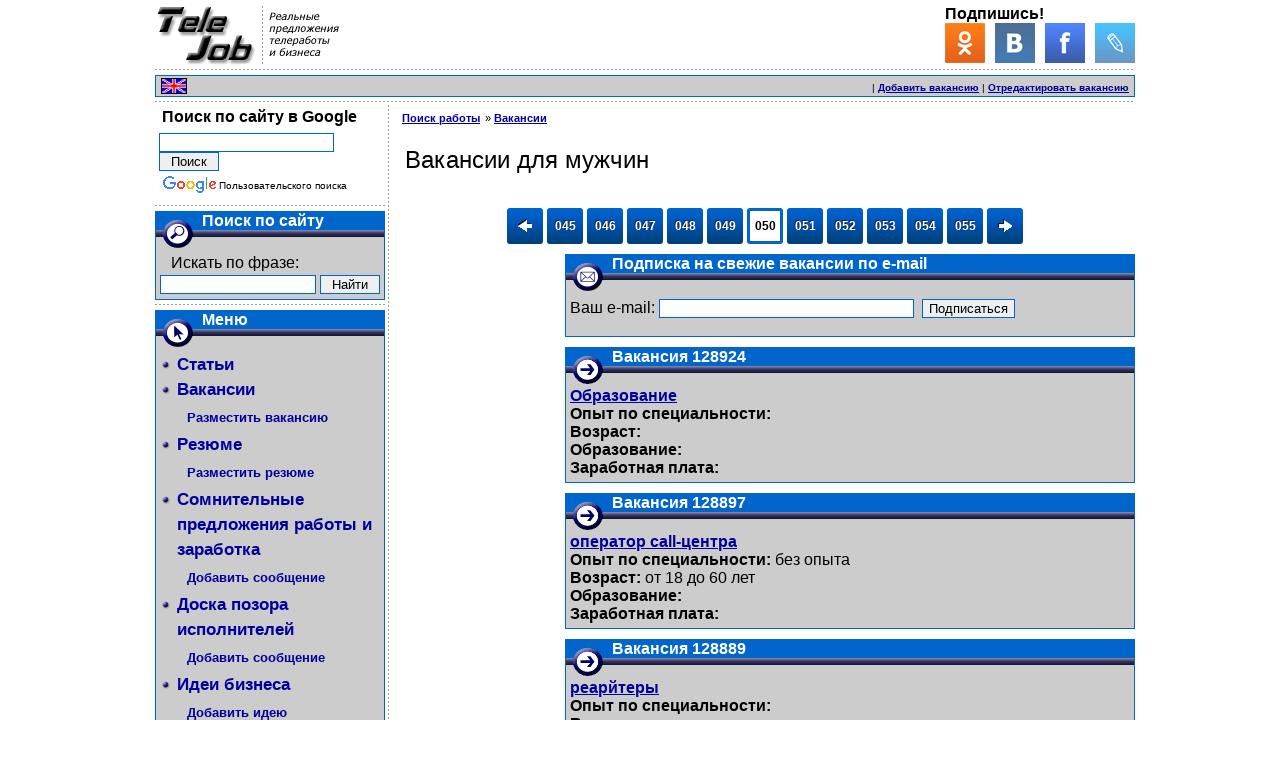

--- FILE ---
content_type: text/html; charset=utf-8
request_url: http://www.telejob.ru/vacancies-rabota-dlja-muzhchin.phtml?page=49
body_size: 7777
content:
<!DOCTYPE html>
<html xmlns="http://www.w3.org/1999/xhtml" lang="ru" xml:lang="ru" >
<head><title>Работа для мужчин|Страница 50</title>
<script async src="https://www.googletagmanager.com/gtag/js?id=UA-11673665-1"></script>
<script>window.dataLayer = window.dataLayer || [];function gtag(){dataLayer.push(arguments)};gtag('js', new Date());gtag('config', 'UA-11673665-1');</script>
<meta http-equiv="Content-Type" content="text/html; charset=utf-8" />
<meta name="viewport" content="width=device-width" />
<meta name="description" content="Предложения работы мужчинам. Поиск вакансий на TeleJob.ru|Страница 50" />
<link rel="canonical" href="http://www.telejob.ru/vacancies-rabota-dlja-muzhchin.phtml?page=49" />
<link rel="alternate" href="http://m.telejob.ru/vacancies-rabota-dlja-muzhchin.phtml?page=49" />
<style type="text/css">*{font-family:Verdana,Geneva,Arial,Helvetica,sans-serif;}body{height:100%;width:100%;padding:0;margin:5px;background:#ffffff;}img{border:0}#wrapper{position:relative;width:980px;min-height:100%;height:50%;height:auto !important;margin:0 auto;}#content{position:relative;width:740px;float:right;min-height:1400px;height:50%;height:auto !important;margin-top:100px;background:url(images/punctvrl.gif) repeat-y;padding-left:10px;}#header{position:absolute;top:0px;height:100px;width:980px;}#menu{float:left;width:230px;margin-top:100px;height:50%;}#footer{float:left;clear:both;width:980px;height:100px;}#logo{float:left;width:190px;height:60px;}#social{float:right;width:190px;height:60px;white-space:nowrap;}#social div,#counters div{width:10px;display:inline-block;}#banner{height:60px;width:500px;position:absolute;left:255px;}#versions{float:left;width:30px;height:16px;margin:2px 5px;}#top-menu{float:right;height:16px;white-space:nowrap;margin:0 5px;font-size:60%;}#counters{float:left;height:31px;white-space:nowrap;}#copyright{float:right;height:31px;font-size:60%;}div.line{float:none;clear:both;width:100%;height:1px;background:#0066cc;}.horline{float:none;clear:both;width:100%;height:10px;background:url(images/puncthz.gif) repeat-x;}.break{float:none;clear:both;width:100%;height:1px;}.banner{width:100%;margin:10px auto;text-align:center}.panel{border:#0066cc 1px solid;background-color:#cccccc;padding:0px;}.panel-header{background-color:#0066cc;width:100%;margin:0;}.panel-head{font-weight:bold;font-size:100%;color:white;margin-left:46px;padding-right:5px}.panel-head a{color:white;}.panel-line{background-color:#131326;width:100%;height:7px;position:relative;margin:0;background:-moz-linear-gradient(top,#8e8eaa0%,#333366 50%,#131326 100%);background:-webkit-linear-gradient(top,#8e8eaa 0%,#333366 50%,#131326 100%);background:linear-gradient(to bottom,#8e8eaa 0%,#333366 50%,#131326 100%);filter:progid:DXImageTransform.Microsoft.gradient(startColorstr='#8e8eaa',endColorstr='#131326',GradientType=0);}.panel-menu,.panel-search,.panel-mail,.panel-arrow,.panel-links{background:url(images/ticons.gif) no-repeat;width:30px;height:29px;position:absolute;top:-11px;left:7px;}.panel-menu{background-position:0 0;}.panel-search{background-position:-30px 0;}.panel-mail{background-position:-60px 0;}.panel-links{background-position:-90px 0;}.panel-arrow{background-position:-128px 0;}.panel-body{margin:14px 4px 5px;}.panel-bodyl{margin:14px 0px 5px;}.panel-bodyl p{font-size:70%;text-align:center;margin:5px;}.h10{height:10px;}.h20{height:20px;}.w60{width:60px;}.w150{width:150px;}.fl{float:left;}.fr{float:right;}.gblock,.gblocku{float:left;margin:0;padding-right:5px;}.gblock{width:165px;}.cblock{float:right;margin:0;padding:0;width:570px;}h1,h2{padding-left:5px;font-weight:normal;}h1{margin:5px;font-size:150%;}h2{font-size:115%;}h3,h4{margin-bottom:0;}h3{font-size:108%;}h4{font-size:100%;}a {font-weight:bold;text-decoration:underline;color:#00019d;}.text{padding-right:3px;padding-left:3px;font-size:100%;line-height:1.5}p,li{line-height:1.5}.c{text-align:center;}.bold {font-weight:bold;}input,select{border:#0066cc 1px solid;}ul.menu1,ul.menu2{padding-left:0;}ul.menu1{list-style-image:url("images/menucl.gif");margin-left:17px;}ul.menu2{list-style-image:url("images/1pt.gif");margin:3px 0 3px 10px;}ul.menu1 li,ul.menu2 li{}ul.menu1 li a,ul.menu2 li a,.topmenu a,#copyright a{text-decoration:none;font-weight:bold;}ul.menu1 li a:hover,ul.menu2 li a:hover,.topmenu a:hover,#copyright a:hover{text-decoration:underline;color:#0033cc;}ul.menu1 li a{font-size:105%;padding-bottom:5px;}ul.menu2 li a{font-size:80%;padding-bottom:3px;}.red{color:#f00;}.navigation{width:100%;text-align:center;white-space:nowrap;}.nb,.nn,.law,.raw,.lab,.rab{margin:10px 0;font-size:12px;font-weight:bold;display:inline-block;text-align:center;border-radius:3px;}.nb,.law,.raw{padding:3px;width:30px;height:30px;line-height:30px;text-shadow:-1px -1px 0px #222222;text-decoration:none;color:white;background:#0066cc;background:linear-gradient(top,#0066cc 0%,#0058bf 35%,#004077 100%);background:-o-linear-gradient(top,#0066cc 0%,#0058bf 35%,#004077 100%);background:-webkit-linear-gradient(top,#0066cc 0%,#0058bf 35%,#004077 100%);background:-moz-linear-gradient(top,#0066cc 0%,#0058bf 35%,#004077 100%);}.nn,.lab,.rab{border:3px solid #0066cc;padding:1px;width:28px;height:28px;line-height:28px;color:black;}.lab{background:url(images/lab.gif) 8px 4px no-repeat;}.rab{background:url(images/rab.gif) 8px 4px no-repeat;}.law{background:url(images/laws.gif) 11px 4px no-repeat #0066cc;background:url(images/laws.gif) 11px 4px no-repeat,linear-gradient(top,#0066cc 0%,#0058bf 35%,#004077 100%);background:url(images/laws.gif) 11px 4px no-repeat,-o-linear-gradient(top,#0066cc 0%,#0058bf 35%,#004077 100%);background:url(images/laws.gif) 11px 4px no-repeat,-webkit-linear-gradient(top,#0066cc 0%,#0058bf 35%,#004077 100%);background:url(images/laws.gif) 11px 4px no-repeat,-moz-linear-gradient(top,#0066cc 0%,#0058bf 35%,#004077 100%);}.raw{background:url(images/raws.gif) 11px 4px no-repeat #0066cc;background:url(images/raws.gif) 11px 4px no-repeat,linear-gradient(top,#0066cc 0%,#0058bf 35%,#004077 100%);background:url(images/raws.gif) 11px 4px no-repeat,-o-linear-gradient(top,#0066cc 0%,#0058bf 35%,#004077 100%);background:url(images/raws.gif) 11px 4px no-repeat,-webkit-linear-gradient(top,#0066cc 0%,#0058bf 35%,#004077 100%);background:url(images/raws.gif) 11px 4px no-repeat,-moz-linear-gradient(top,#0066cc 0%,#0058bf 35%,#004077 100%);}.gl1,.gl2,.gl3,.gb1,.gb2,.gt1{display:inline-block;}.gl1{width:728px;height:15px;}.gl2{width:468px;height:15px;}.gl3{width:200px;height:90px;}.gb1{width:728px;height:90px;}.gb2{width:300px;height:250px;}.gt1{width:160px;height:600px;}#bread {padding:5px;margin-bottom:15px;font-size:70%;}#bread ul{margin-left:0;padding-left:0;display:inline;border:none;}#bread ul li{margin-left:0;padding-left:2px;border:none;list-style:none;display:inline;}#bread ul li:before{content:"\0020 \0020 \0020 \00BB \0020";}#bread ul li.first:before{content:" ";}</style><link rel="icon" sizes="144x144" href="ico/tiip144.png" />
<link rel="icon" sizes="114x114" href="ico/tiip114.png" />
<link rel="icon" sizes="72x72" href="ico/tiip72.png" />
<link rel="apple-touch-icon-precomposed" href="ico/tiip57.png" />
<link rel="apple-touch-icon" sizes="1024x1024" href="ico/tii1024.png" />
<link rel="apple-touch-icon" sizes="180x180" href="ico/tii180.png" />
<link rel="apple-touch-icon" sizes="152x152" href="ico/tii152.png" />
<link rel="apple-touch-icon" sizes="120x120" href="ico/tii120.png" />
<link rel="apple-touch-icon" sizes="76x76" href="ico/tii76.png" />
<link rel="apple-touch-icon" href="ico/tii60.png" />
<link rel="icon" sizes="64x64" type="image/png" href="ico/fi64.png" />
<link rel="icon" sizes="32x32" type="image/png" href="ico/fi32.png" />
<link rel="icon" sizes="16x16" type="image/png" href="ico/fi16.png" />
<link rel="shortcut icon" href="favicon.ico" />
<link rel="icon" type="image/gif" href="animated_favicon1.gif" />
<link rel="alternate" type="application/rss+xml" title="Вакансии удаленной работы на дому" href="http://feeds.telejob.ru/remote-work-vacancies" />
<link rel="alternate" type="application/rss+xml" title="Резюме удаленных сотрудников" href="http://feeds.telejob.ru/remote-worker-resumes" />
<link rel="alternate" type="application/rss+xml" title="Предложения сотрудничества и партнерства" href="http://feeds.telejob.ru/telejob-partnerships" />
<link rel="alternate" type="application/rss+xml" title="Предложения удаленных услуг" href="http://feeds.telejob.ru/teleservices" />
<link rel="search" type="application/opensearchdescription+xml" href="http://www.telejob.ru/search.xml" title="Удаленная работа.ру на дому и бизнес в Интернет" />
<script async src="//pagead2.googlesyndication.com/pagead/js/adsbygoogle.js"></script><script>(adsbygoogle = window.adsbygoogle || []).push({google_ad_client: "ca-pub-0577320660407567",enable_page_level_ads: true});</script>
</head>
<body><div id="wrapper">
<div itemscope itemtype="http://schema.org/WPHeader" id="header">
<div id="logo"><a
href="http://www.telejob.ru/"><img src="images/logo.gif"
alt="Удаленная работа.ру - поиск работы на дому в Интернете"
width="100" height="60" /><img  src="images/info.gif"
alt="Трудоустройство по вакансиям удаленной работы на дому" 
width="90" height="60" /></a></div>
<div id="social"><span class="bold">Подпишись!</span><br /><a
href="http://ok.ru/group/53734070878450" target="blank"><img src="images/ok.png" alt="TeleJob.ru на Одноклассниках" title="TeleJob.ru на Одноклассниках" width="40" height="40" /></a><div></div><a
href="http://vk.com/telejobru" target="blank"><img src="images/vk.png" alt="TeleJob.ru в Вконтакте" title="TeleJob.ru в Вконтакте" width="40" height="40" /></a><div></div><a
href="http://www.facebook.com/groups/telejobru/" target="blank"><img src="images/fb.png" alt="TeleJob.ru на Facebook" title="TeleJob.ru на Facebook" width="40" height="40" /></a><div></div><a
href="http://telejobru.livejournal.com/" target="blank"><img src="images/lj.png" alt="TeleJob.ru в LiveJournal" title="TeleJob.ru в LiveJournal" width="40" height="40" /></a>
</div>
<div itemscope itemtype="http://schema.org/WPAdBlock" id="banner"><script type='text/javascript'>(function() {
  /* Optional settings (these lines can be removed): */ 
   subID = "";  // - local banner key;
   injectTo = "";  // - #id of html element (ex., "top-banner").
  /* End settings block */ 

if(injectTo=="")injectTo="admitad_shuffle"+subID+Math.round(Math.random()*100000000);
if(subID=='')subid_block=''; else subid_block='subid/'+subID+'/';
document.write('<div id="'+injectTo+'"></div>');
var s = document.createElement('script');
s.type = 'text/javascript'; s.async = true;
s.src = 'https://ad.admitad.com/shuffle/39905a3036/'+subid_block+'?inject_to='+injectTo;
var x = document.getElementsByTagName('script')[0];
x.parentNode.insertBefore(s, x);
})();</script></div>
<div class="horline"></div><div class="panel h20">
<div id="versions"><a 
href="http://www.telejob.com/freelance-job-vacancies-work-at-home.html"><img src="images/fena.gif" width="26" height="16"
alt="Freelance job vacancies"  title="To english version" /></a></div>
<div id="top-menu"><ins class="adsbygoogle gl2" data-ad-client="ca-pub-0577320660407567" data-ad-slot="7263579109"></ins>
<script>(adsbygoogle = window.adsbygoogle || []).push({});</script> | <a href="add_vacancy.phtml">Добавить вакансию</a>&nbsp;|&nbsp;<a href="edit_vacancy.phtml">Отредактировать вакансию</a></div></div>
<div class="horline"></div></div>
<div itemscope itemtype="http://schema.org/WPSideBar" id="menu">
<span class="text bold">&nbsp;Поиск по сайту в Google</span>
<div style="background-color:#FFFFFF;color:#000000float:left;margin:4px;padding:0;zoom:1;">
<div class="cse-branding-form">
<form action="http://www.telejob.ru/google_search.phtml" id="cse-search-box">
<div><input type="hidden" name="cx" value="partner-pub-0577320660407567:yaewvm-p8yd" />
<input type="hidden" name="cof" value="FORID:10" />
<input type="hidden" name="ie" value="UTF-8" />
<input type="text" name="q" class="w150;" />&nbsp;<input type="submit" name="sa" value="Поиск" class="w60" /></div>
</form></div>
<div style="display:block;float:left;padding:0;margin:4px;font:10px Arial;">
<img src="http://www.google.com/images/poweredby_transparent/poweredby_FFFFFF.gif" width="56" height="20" alt="Google" style="float:left;" /><div style="float:right;line-height:22px;">Пользовательского поиска</div>
</div>
<div class="cse-branding-text">
</div>
</div>
<div class="horline"></div>
<div class="panel"><div class="panel-header">
<div class="panel-head">Поиск по сайту</div></div>
<div class="panel-line"><div class="panel-search"></div></div>
<div class="panel-body" itemscope itemtype="http://schema.org/WebSite">
<link itemprop="url" href="http://www.telejob.ru/"/>
<div class="text">&nbsp; Искать по фразе:</div>
<form action="search.phtml" method="get" itemprop="potentialAction" itemscope itemtype="http://schema.org/SearchAction"><meta itemprop="target" content="http://www.telejob.ru/search.phtml?q={q}"/><input itemprop="query-input" type="text" name="q" class="w150" />&nbsp;<input type="submit" name="ok" value="Найти" class="w60" />
</form></div></div>
<div class="horline"></div>
<div class="panel"><div class="panel-header">
<div class="panel-head">Меню</div></div>
<div class="panel-line"><div class="panel-menu"></div></div>
<div class="panel-body">
<nav itemscope itemtype="http://schema.org/SiteNavigationElement"><ul class="menu1">
<li><a itemprop="url" href="articles.phtml">Статьи</a></li>
<li><a itemprop="url" href="vacancies.phtml">Вакансии</a>
<ul class="menu2"><li><a itemprop="url" href="add_vacancy.phtml">Разместить вакансию</a></li></ul></li>
<li><a itemprop="url" href="resumes.phtml">Резюме</a>
<ul class="menu2"><li><a itemprop="url" href="add_resume.phtml">Разместить резюме</a></li></ul></li>
<li><a itemprop="url" href="black_list.phtml">Сомнительные предложения работы и заработка</a>
<ul class="menu2"><li><a itemprop="url" href="add_black_list.phtml">Добавить сообщение</a></li></ul></li>
<li><a itemprop="url" href="black_listi.phtml">Доска позора исполнителей</a>
<ul class="menu2"><li><a itemprop="url" href="add_black_listi.phtml">Добавить сообщение</a></li></ul></li>
<li><a itemprop="url" href="business_ideas.phtml">Идеи бизнеса</a>
<ul class="menu2"><li><a itemprop="url" href="add_business_idea.phtml">Добавить идею</a></li></ul></li>
<li><a itemprop="url" href="teleservices.phtml">Удаленные услуги</a>
<ul class="menu2"><li><a itemprop="url" href="add_teleservice.phtml">Разместить предложение</a></li></ul></li>
<li><a itemprop="url" href="partnerships.phtml">Сотрудничество и партнерство</a>
<ul class="menu2"><li><a itemprop="url" href="add_partnership.phtml">Разместить предложение</a></li></ul></li>
<li><a itemprop="url" href="zarabotok.phtml">Заработок</a>
<ul class="menu2">
<li><a itemprop="url" href="zarabotok-v-internet.phtml">Заработок в Интернете</a></li>
<li><a itemprop="url" href="bystryi-zarabotok.phtml">Быстрый заработок</a></li>
<li><a itemprop="url" href="zarabotok-na-saite.phtml">Заработок на сайте</a></li>
<li><a itemprop="url" href="kak-zarabotat-dengi-na-saite-bolshoyvopros-ru.phtml">Заработок на сайте &quot;Большой вопрос&quot;</a></li>
</ul></li>
<li><a itemprop="url" href="faq.phtml">Вопросы и ответы</a></li>
<li><a href="mailto:webmaster@telejob.ru">Обратная связь</a></li>
<li><a itemprop="url" href="http://m.telejob.ru/vacancies-rabota-dlja-muzhchin.phtml?page=49">Мобильная версия</a></li>
</ul></nav></div></div>
<div class="horline"></div>
<div class="panel" itemscope itemtype="http://schema.org/WPAdBlock"><div class="panel-header">
<div class="panel-head">Рекомендуем</div></div>
<div class="panel-line"><div class="panel-links"></div></div>
<div class="panel-bodyl">
<p>Statistics powered by <a href="http://www.alterwind.com/loganalyzer/">AlterWind Log Analyzer</a></p><script type="text/javascript">
<!--
var _acic={dataProvider:10};(function(){var e=document.createElement("script");e.type="text/javascript";e.async=true;e.src="https://www.acint.net/aci.js";var t=document.getElementsByTagName("script")[0];t.parentNode.insertBefore(e,t)})()
//-->
</script></div></div>
</div>
<div itemscope itemtype="http://schema.org/ItemList" id="content"><div itemscope itemprop="mainEntityOfPage" itemType="http://schema.org/WebPage" itemid="http://www.telejob.ru/vacancies-rabota-dlja-muzhchin.phtml?page=49"></div><div id="bread"><ul itemscope itemtype="http://schema.org/BreadcrumbList"><li class="first" itemprop="itemListElement" itemscope itemtype="http://schema.org/ListItem"><span itemprop="item"><a itemprop="url" href="/"><span itemprop="name">Поиск работы</span></a></span></li><li itemprop="itemListElement" itemscope itemtype="http://schema.org/ListItem"><span itemprop="item"><a itemprop="url" href="vacancies.phtml"><span itemprop="name">Вакансии</span></a></span></li></ul></div><h1 itemprop="name">Вакансии для мужчин</h1>
<div><ins class="adsbygoogle gl1" data-ad-client="ca-pub-0577320660407567" data-ad-slot="9157284613"></ins>
<script>(adsbygoogle = window.adsbygoogle || []).push({});</script></div>
<div class="navigation"><a class="law" href="vacancies-rabota-dlja-muzhchin.phtml" title="Первая">&nbsp;</a>&nbsp;<a class="nb" href="vacancies-rabota-dlja-muzhchin.phtml?page=44">045</a>&nbsp;<a class="nb" href="vacancies-rabota-dlja-muzhchin.phtml?page=45">046</a>&nbsp;<a class="nb" href="vacancies-rabota-dlja-muzhchin.phtml?page=46">047</a>&nbsp;<a class="nb" href="vacancies-rabota-dlja-muzhchin.phtml?page=47">048</a>&nbsp;<a class="nb" href="vacancies-rabota-dlja-muzhchin.phtml?page=48">049</a>&nbsp;<span class="nn">050</span>&nbsp;<a class="nb" href="vacancies-rabota-dlja-muzhchin.phtml?page=50">051</a>&nbsp;<a class="nb" href="vacancies-rabota-dlja-muzhchin.phtml?page=51">052</a>&nbsp;<a class="nb" href="vacancies-rabota-dlja-muzhchin.phtml?page=52">053</a>&nbsp;<a class="nb" href="vacancies-rabota-dlja-muzhchin.phtml?page=53">054</a>&nbsp;<a class="nb" href="vacancies-rabota-dlja-muzhchin.phtml?page=54">055</a>&nbsp;<a class="raw" href="vacancies-rabota-dlja-muzhchin.phtml?page=160" title="Последняя">&nbsp;</a></div><div class="gblock"><ins class="adsbygoogle gt1" data-ad-client="ca-pub-0577320660407567" data-ad-slot="2183017085"></ins>
<script>(adsbygoogle = window.adsbygoogle || []).push({});</script>
<ins class="adsbygoogle gt1" data-ad-client="ca-pub-0577320660407567" data-ad-slot="2183017085"></ins>
<script>(adsbygoogle = window.adsbygoogle || []).push({});</script>
<ins class="adsbygoogle gt1" data-ad-client="ca-pub-0577320660407567" data-ad-slot="2183017085"></ins>
<script>(adsbygoogle = window.adsbygoogle || []).push({});</script>
</div><div class="cblock">
<div class="panel"><div class="panel-header">
<div class="panel-head">Подписка на свежие вакансии по e-mail</div></div>
<div class="panel-line"><div class="panel-mail"></div></div>
<div class="panel-body">
<form
action="http://feedburner.google.com/fb/a/mailverify" method="post" target="popupwindow" onsubmit="window.open('http://feedburner.google.com/fb/a/mailverify?uri=remote-work-vacancies', 'popupwindow', 'scrollbars=yes,width=550,height=520');return true"><p>Ваш e-mail:
<input type="text" maxlength="100" size="30" name="email" /><input
type="hidden" value="remote-work-vacancies" name="uri" /><input
type="hidden" name="loc" value="ru_RU" />&nbsp;
<input type="submit" name="ok" value="Подписаться" /></p></form>
</div></div><meta itemprop="numberOfItems" content="1602" />
<div class="h10"></div><div class="panel"><div class="panel-header">
<div class="panel-head">Вакансия 128924</div></div>
<div class="panel-line"><div class="panel-arrow"></div></div>
<div class="panel-body">
<a class="name" href="vacancy.phtml?id=128924">Образование</a><br /><b>Опыт по специальности:</b><br /><b>Возраст:</b><br /><b>Образование:</b><br /><b>Заработная плата:</b></div></div><div class="h10"></div><div class="panel"><div class="panel-header">
<div class="panel-head">Вакансия 128897</div></div>
<div class="panel-line"><div class="panel-arrow"></div></div>
<div class="panel-body">
<a class="name" href="vacancy.phtml?id=128897">оператор call-центра</a><br /><b>Опыт по специальности:</b> без опыта<br /><b>Возраст:</b> от 18 до 60 лет<br /><b>Образование:</b><br /><b>Заработная плата:</b></div></div><div class="h10"></div><div class="panel"><div class="panel-header">
<div class="panel-head">Вакансия 128889</div></div>
<div class="panel-line"><div class="panel-arrow"></div></div>
<div class="panel-body">
<a class="name" href="vacancy.phtml?id=128889">реарйтеры</a><br /><b>Опыт по специальности:</b><br /><b>Возраст:</b><br /><b>Образование:</b><br /><b>Заработная плата:</b></div></div><div class="h10"></div><div class="panel"><div class="panel-header">
<div class="panel-head">Вакансия 128888</div></div>
<div class="panel-line"><div class="panel-arrow"></div></div>
<div class="panel-body">
<a class="name" href="vacancy.phtml?id=128888">Оператор домашнего колл-центра</a><br /><b>Опыт по специальности:</b> без опыта<br /><b>Возраст:</b> от 18 лет<br /><b>Образование:</b><br /><b>Заработная плата:</b> от 20000 + % рублей (RUB)</div></div><div class="h10"></div><div class="panel"><div class="panel-header">
<div class="panel-head">Вакансия 128883</div></div>
<div class="panel-line"><div class="panel-arrow"></div></div>
<div class="panel-body">
<a class="name" href="vacancy.phtml?id=128883">рабочие на производство</a><br /><b>Опыт по специальности:</b> 1 год<br /><b>Возраст:</b><br /><b>Образование:</b> среднее специальное<br /><b>Заработная плата:</b> 38000 рублей (RUB)</div></div><div class="h10"></div><div class="panel"><div class="panel-header">
<div class="panel-head">Вакансия 128882</div></div>
<div class="panel-line"><div class="panel-arrow"></div></div>
<div class="panel-body">
<a class="name" href="vacancy.phtml?id=128882">слесарь МСР на зачистку</a><br /><b>Опыт по специальности:</b> 1 год<br /><b>Возраст:</b><br /><b>Образование:</b> среднее специальное<br /><b>Заработная плата:</b> 38000 рублей (RUB)</div></div><div class="h10"></div><div class="panel"><div class="panel-header">
<div class="panel-head">Вакансия 128835</div></div>
<div class="panel-line"><div class="panel-arrow"></div></div>
<div class="panel-body">
<a class="name" href="vacancy.phtml?id=128835">Оператор харвестера</a><br /><b>Опыт по специальности:</b><br /><b>Возраст:</b><br /><b>Образование:</b><br /><b>Заработная плата:</b> от 36000 рублей (RUB)</div></div><div class="h10"></div><div class="panel"><div class="panel-header">
<div class="panel-head">Вакансия 128826</div></div>
<div class="panel-line"><div class="panel-arrow"></div></div>
<div class="panel-body">
<a class="name" href="vacancy.phtml?id=128826">Финансовый агент</a><br /><b>Опыт по специальности:</b><br /><b>Возраст:</b><br /><b>Образование:</b> высшее<br /><b>Заработная плата:</b> 1000</div></div><div class="h10"></div><div class="panel"><div class="panel-header">
<div class="panel-head">Вакансия 128809</div></div>
<div class="panel-line"><div class="panel-arrow"></div></div>
<div class="panel-body">
<a class="name" href="vacancy.phtml?id=128809">ремонт тракторов,двигателей</a><br /><b>Опыт по специальности:</b><br /><b>Возраст:</b><br /><b>Образование:</b><br /><b>Заработная плата:</b> договорная </div></div><div class="h10"></div><div class="panel"><div class="panel-header">
<div class="panel-head">Вакансия 128807</div></div>
<div class="panel-line"><div class="panel-arrow"></div></div>
<div class="panel-body">
<a class="name" href="vacancy.phtml?id=128807">Удаленная работа</a><br /><b>Опыт по специальности:</b><br /><b>Возраст:</b><br /><b>Образование:</b><br /><b>Заработная плата:</b></div></div></div><div class="break"></div>
<div class="navigation"><a class="law" href="vacancies-rabota-dlja-muzhchin.phtml" title="Первая">&nbsp;</a>&nbsp;<a class="nb" href="vacancies-rabota-dlja-muzhchin.phtml?page=44">045</a>&nbsp;<a class="nb" href="vacancies-rabota-dlja-muzhchin.phtml?page=45">046</a>&nbsp;<a class="nb" href="vacancies-rabota-dlja-muzhchin.phtml?page=46">047</a>&nbsp;<a class="nb" href="vacancies-rabota-dlja-muzhchin.phtml?page=47">048</a>&nbsp;<a class="nb" href="vacancies-rabota-dlja-muzhchin.phtml?page=48">049</a>&nbsp;<span class="nn">050</span>&nbsp;<a class="nb" href="vacancies-rabota-dlja-muzhchin.phtml?page=50">051</a>&nbsp;<a class="nb" href="vacancies-rabota-dlja-muzhchin.phtml?page=51">052</a>&nbsp;<a class="nb" href="vacancies-rabota-dlja-muzhchin.phtml?page=52">053</a>&nbsp;<a class="nb" href="vacancies-rabota-dlja-muzhchin.phtml?page=53">054</a>&nbsp;<a class="nb" href="vacancies-rabota-dlja-muzhchin.phtml?page=54">055</a>&nbsp;<a class="raw" href="vacancies-rabota-dlja-muzhchin.phtml?page=160" title="Последняя">&nbsp;</a></div><ins class="adsbygoogle gl1" data-ad-client="ca-pub-0577320660407567" data-ad-slot="9247358406"></ins>
<script>(adsbygoogle = window.adsbygoogle || []).push({});</script>
<div itemscope itemtype="http://schema.org/WPAdBlock" class="banner"><script type='text/javascript'>(function() {
  /* Optional settings (these lines can be removed): */ 
   subID = "";  // - local banner key;
   injectTo = "";  // - #id of html element (ex., "top-banner").
  /* End settings block */ 

if(injectTo=="")injectTo="admitad_shuffle"+subID+Math.round(Math.random()*100000000);
if(subID=='')subid_block=''; else subid_block='subid/'+subID+'/';
document.write('<div id="'+injectTo+'"></div>');
var s = document.createElement('script');
s.type = 'text/javascript'; s.async = true;
s.src = 'https://ad.admitad.com/shuffle/de0f22f286/'+subid_block+'?inject_to='+injectTo;
var x = document.getElementsByTagName('script')[0];
x.parentNode.insertBefore(s, x);
})();</script></div>
</div>
<div itemscope itemtype="http://schema.org/WPFooter" id="footer"><div class="horline"></div><div class="panel h20"></div>
<div class="horline"></div>
<div id="counters"><img src="http://counter.rambler.ru/top100.cnt?297923" alt="0" width="1" height="1" /><a href="http://top100.rambler.ru/top100/"><img src="http://top100-images.rambler.ru/top100/banner-88x31-rambler-gray2.gif" alt="Rambler's Top100" width="88" height="31" /></a><div>
</div><script type="text/javascript">
var _tmr = window._tmr || (window._tmr = []);
_tmr.push({id: "991183", type: "pageView", start: (new Date()).getTime()});
(function (d, w, id) {
  if (d.getElementById(id)) return;
  var ts = d.createElement("script"); ts.type = "text/javascript"; ts.async = true; ts.id = id;
  ts.src = (d.location.protocol == "https:" ? "https:" : "http:") + "//top-fwz1.mail.ru/js/code.js";
  var f = function () {var s = d.getElementsByTagName("script")[0]; s.parentNode.insertBefore(ts, s);};
  if (w.opera == "[object Opera]") { d.addEventListener("DOMContentLoaded", f, false); } else { f(); }
})(document, window, "topmailru-code");
</script><noscript><div>
<img src="//top-fwz1.mail.ru/counter?id=991183;js=na" style="border:0;position:absolute;left:-9999px;" alt="" />
</div></noscript><a href="http://top.mail.ru/jump?from=991183"><img src="//top-fwz1.mail.ru/counter?id=991183;t=479;l=1" 
style="border:0;" height="31" width="88" alt="Рейтинг@Mail.ru" /></a><div>
</div><script type="text/javascript"><!--
document.write("<a href='http://www.liveinternet.ru/click' "+
"target=_blank><img src='//counter.yadro.ru/hit?t11.6;r"+
escape(document.referrer)+((typeof(screen)=="undefined")?"":
";s"+screen.width+"*"+screen.height+"*"+(screen.colorDepth?
screen.colorDepth:screen.pixelDepth))+";u"+escape(document.URL)+
";"+Math.random()+
"' alt='' title='LiveInternet: показано число просмотров за 24"+
" часа, посетителей за 24 часа и за сегодня' "+
"width='88' height='31'><\/a>")
//--></script><div>
</div><a href="http://www.i.ua/" target="_blank" onclick="this.href='http://i.ua/r.php?50360';"><script
type="text/javascript"><!--
iS='<img src="http://r.i.ua/s?u50360&p4&n'+Math.random();
iD=document;iD.cookie="iua=1";if(iD.cookie)iS+='&c1';
iS+='&d'+(screen.colorDepth?screen.colorDepth:screen.pixelDepth)
+"&w"+screen.width+'&h'+screen.height
iT=iD.referrer.slice(7);iH=window.location.href.slice(7);
((iI=iT.indexOf('/'))!=-1)?(iT=iT.substring(0,iI)):(iI=iT.length);
if(iT!=iH.substring(0,iI))iS+='&f'+escape(iD.referrer.slice(7))
iS+='&r'+escape(iH);
iD.write(iS+'" width="88" height="31" />');
//--></script></a><div>
</div><script type="text/javascript"><!--
Cd=document;Cr="&"+Math.random();Cp="&s=1";
Cd.cookie="b=b";if(Cd.cookie)Cp+="&c=1";
Cp+="&t="+(new Date()).getTimezoneOffset();
if(self!=top)Cp+="&f=1";
Cd.write("<img src='http://c.hit.ua/hit?i=13670&g=0&x=2"+Cp+Cr+
"&r="+escape(Cd.referrer)+"&u="+escape(window.location.href)+
"' wi"+"dth='5' he"+"ight='1'/>");
//--></script>
<div></div><a href="partners.phtml">Партнеры</a>
</div>
<div id="copyright">Copyright &copy; <span itemprop="copyrightYear">2001</span>-2026<br /><span itemprop="copyrightHolder" itemscope itemtype="http://schema.org/Person"><a href="mailto:webmaster@telejob.ru" itemprop="name">Pavel Grusha</a></span></div>
</div></div>


<script type="text/javascript">
(function (d, w, c) {
(w[c] = w[c] || []).push(function() {
try {
w.yaCounter30431292 = new Ya.Metrika({id:30431292,
webvisor:true,clickmap:true,trackLinks:true,accurateTrackBounce:true});
} catch(e) { }
});
var n = d.getElementsByTagName("script")[0],
s = d.createElement("script"),
f = function () { n.parentNode.insertBefore(s, n); };
s.type = "text/javascript";
s.async = true;
s.src = (d.location.protocol == "https:" ? "https:" : "http:") + "//mc.yandex.ru/metrika/watch.js";
if (w.opera == "[object Opera]") {
d.addEventListener("DOMContentLoaded", f, false);
} else { f(); }
})(document, window, "yandex_metrika_callbacks");
</script>
<noscript><div><img src="//mc.yandex.ru/watch/30431292" style="position:absolute; left:-9999px;" alt="" /></div></noscript>

</body></html>


--- FILE ---
content_type: text/html; charset=utf-8
request_url: https://www.google.com/recaptcha/api2/aframe
body_size: 268
content:
<!DOCTYPE HTML><html><head><meta http-equiv="content-type" content="text/html; charset=UTF-8"></head><body><script nonce="v0G5lyW89_1wKRCRmeXCkw">/** Anti-fraud and anti-abuse applications only. See google.com/recaptcha */ try{var clients={'sodar':'https://pagead2.googlesyndication.com/pagead/sodar?'};window.addEventListener("message",function(a){try{if(a.source===window.parent){var b=JSON.parse(a.data);var c=clients[b['id']];if(c){var d=document.createElement('img');d.src=c+b['params']+'&rc='+(localStorage.getItem("rc::a")?sessionStorage.getItem("rc::b"):"");window.document.body.appendChild(d);sessionStorage.setItem("rc::e",parseInt(sessionStorage.getItem("rc::e")||0)+1);localStorage.setItem("rc::h",'1769020451632');}}}catch(b){}});window.parent.postMessage("_grecaptcha_ready", "*");}catch(b){}</script></body></html>